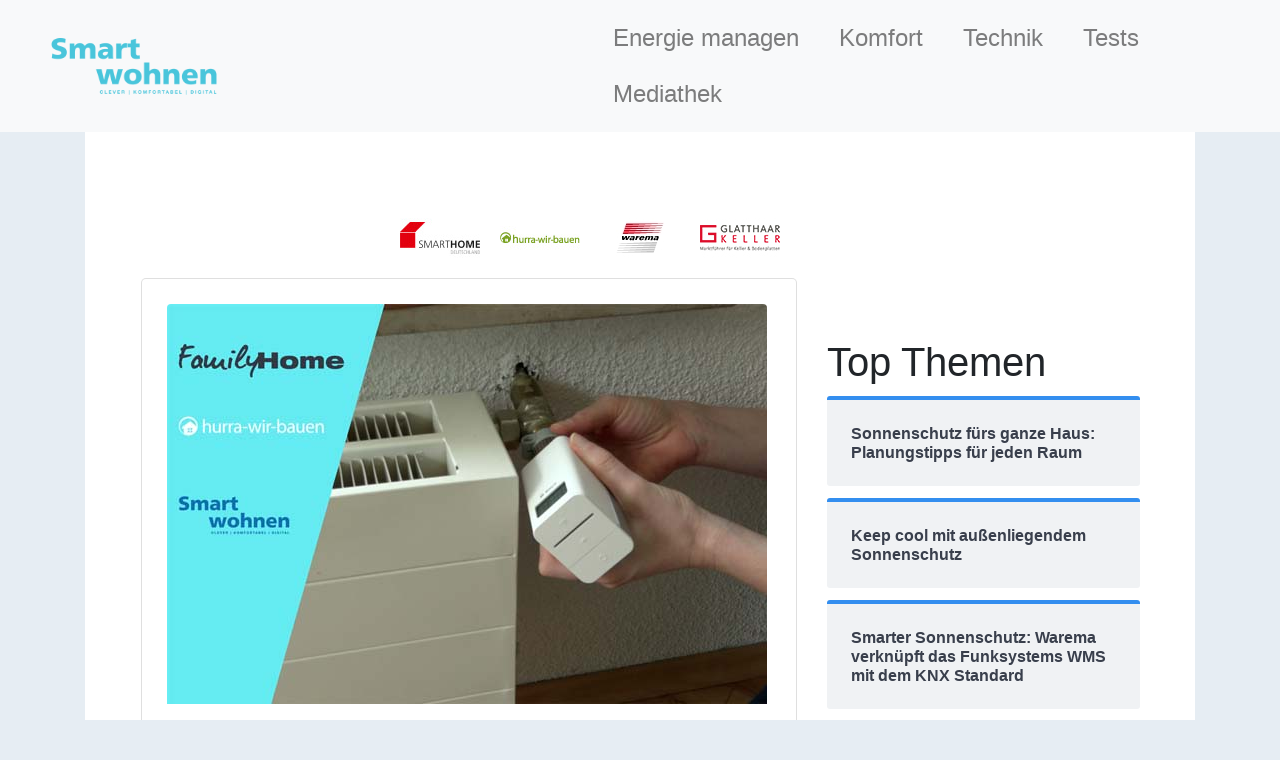

--- FILE ---
content_type: text/html; charset=UTF-8
request_url: https://www.smartwohnen.de/tag/klimasteueung/
body_size: 15846
content:
<!DOCTYPE html>
<html>
	<head>
		
	<meta charset="UTF-8"><link rel="preload" href="https://www.smartwohnen.de/wp-content/cache/fvm/min/0-css31163c3a842e7f7c1231cb80a9912e1b9c27d5c2e22c5efd655891f505b08.css" as="style" media="all" />
<link rel="preload" href="https://www.smartwohnen.de/wp-content/cache/fvm/min/0-css06e2efe8f71f396a2fa05c7d159de231d6804edd28cbfbc53b4bb579faaab.css" as="style" media="all" />
<link rel="preload" href="https://www.smartwohnen.de/wp-content/cache/fvm/min/0-css481c8fb7fc808d5d003dc84701e452eb334df729cc98bf113851eebea17e9.css" as="style" media="all" />
<link rel="preload" href="https://www.smartwohnen.de/wp-content/cache/fvm/min/0-cssedd637869e85a57499fb5d43766940ae1dbf3c1514164b91880ecfe41d8f8.css" as="style" media="all" />
<link rel="preload" href="https://www.smartwohnen.de/wp-content/cache/fvm/min/0-cssa5fa3ea0ef61a839aa20ea2dcc32da42a7fef03dad1319ba665017eeb77b3.css" as="style" media="all" />
<link rel="preload" href="https://www.smartwohnen.de/wp-content/cache/fvm/min/0-css56f2c43dd287edebb50a2f5c0f19ed5005a7b793d78d787b5f4e6bb4c10b6.css" as="style" media="all" />
<link rel="preload" href="https://www.smartwohnen.de/wp-content/cache/fvm/min/0-cssa7c7383d9325285363a3fbfc0bf749224bf22ce8fdc39e8c98d0ba1b25890.css" as="style" media="all" />
<link rel="preload" href="https://www.smartwohnen.de/wp-content/cache/fvm/min/0-css75e1f2854dbee66e902b5b8fb0186abe6e8572730676ead24c1950fca1a23.css" as="style" media="all" />
<link rel="preload" href="https://www.smartwohnen.de/wp-content/cache/fvm/min/0-cssa23a4812f648857ddc8c2fd55189394dde9000f1a73af4d9db05abbc038c8.css" as="style" media="all" /><script data-cfasync="false">if(navigator.userAgent.match(/MSIE|Internet Explorer/i)||navigator.userAgent.match(/Trident\/7\..*?rv:11/i)){var href=document.location.href;if(!href.match(/[?&]iebrowser/)){if(href.indexOf("?")==-1){if(href.indexOf("#")==-1){document.location.href=href+"?iebrowser=1"}else{document.location.href=href.replace("#","?iebrowser=1#")}}else{if(href.indexOf("#")==-1){document.location.href=href+"&iebrowser=1"}else{document.location.href=href.replace("#","&iebrowser=1#")}}}}</script>
<script data-cfasync="false">class FVMLoader{constructor(e){this.triggerEvents=e,this.eventOptions={passive:!0},this.userEventListener=this.triggerListener.bind(this),this.delayedScripts={normal:[],async:[],defer:[]},this.allJQueries=[]}_addUserInteractionListener(e){this.triggerEvents.forEach(t=>window.addEventListener(t,e.userEventListener,e.eventOptions))}_removeUserInteractionListener(e){this.triggerEvents.forEach(t=>window.removeEventListener(t,e.userEventListener,e.eventOptions))}triggerListener(){this._removeUserInteractionListener(this),"loading"===document.readyState?document.addEventListener("DOMContentLoaded",this._loadEverythingNow.bind(this)):this._loadEverythingNow()}async _loadEverythingNow(){this._runAllDelayedCSS(),this._delayEventListeners(),this._delayJQueryReady(this),this._handleDocumentWrite(),this._registerAllDelayedScripts(),await this._loadScriptsFromList(this.delayedScripts.normal),await this._loadScriptsFromList(this.delayedScripts.defer),await this._loadScriptsFromList(this.delayedScripts.async),await this._triggerDOMContentLoaded(),await this._triggerWindowLoad(),window.dispatchEvent(new Event("wpr-allScriptsLoaded"))}_registerAllDelayedScripts(){document.querySelectorAll("script[type=fvmdelay]").forEach(e=>{e.hasAttribute("src")?e.hasAttribute("async")&&!1!==e.async?this.delayedScripts.async.push(e):e.hasAttribute("defer")&&!1!==e.defer||"module"===e.getAttribute("data-type")?this.delayedScripts.defer.push(e):this.delayedScripts.normal.push(e):this.delayedScripts.normal.push(e)})}_runAllDelayedCSS(){document.querySelectorAll("link[rel=fvmdelay]").forEach(e=>{e.setAttribute("rel","stylesheet")})}async _transformScript(e){return await this._requestAnimFrame(),new Promise(t=>{const n=document.createElement("script");let r;[...e.attributes].forEach(e=>{let t=e.nodeName;"type"!==t&&("data-type"===t&&(t="type",r=e.nodeValue),n.setAttribute(t,e.nodeValue))}),e.hasAttribute("src")?(n.addEventListener("load",t),n.addEventListener("error",t)):(n.text=e.text,t()),e.parentNode.replaceChild(n,e)})}async _loadScriptsFromList(e){const t=e.shift();return t?(await this._transformScript(t),this._loadScriptsFromList(e)):Promise.resolve()}_delayEventListeners(){let e={};function t(t,n){!function(t){function n(n){return e[t].eventsToRewrite.indexOf(n)>=0?"wpr-"+n:n}e[t]||(e[t]={originalFunctions:{add:t.addEventListener,remove:t.removeEventListener},eventsToRewrite:[]},t.addEventListener=function(){arguments[0]=n(arguments[0]),e[t].originalFunctions.add.apply(t,arguments)},t.removeEventListener=function(){arguments[0]=n(arguments[0]),e[t].originalFunctions.remove.apply(t,arguments)})}(t),e[t].eventsToRewrite.push(n)}function n(e,t){let n=e[t];Object.defineProperty(e,t,{get:()=>n||function(){},set(r){e["wpr"+t]=n=r}})}t(document,"DOMContentLoaded"),t(window,"DOMContentLoaded"),t(window,"load"),t(window,"pageshow"),t(document,"readystatechange"),n(document,"onreadystatechange"),n(window,"onload"),n(window,"onpageshow")}_delayJQueryReady(e){let t=window.jQuery;Object.defineProperty(window,"jQuery",{get:()=>t,set(n){if(n&&n.fn&&!e.allJQueries.includes(n)){n.fn.ready=n.fn.init.prototype.ready=function(t){e.domReadyFired?t.bind(document)(n):document.addEventListener("DOMContentLoaded2",()=>t.bind(document)(n))};const t=n.fn.on;n.fn.on=n.fn.init.prototype.on=function(){if(this[0]===window){function e(e){return e.split(" ").map(e=>"load"===e||0===e.indexOf("load.")?"wpr-jquery-load":e).join(" ")}"string"==typeof arguments[0]||arguments[0]instanceof String?arguments[0]=e(arguments[0]):"object"==typeof arguments[0]&&Object.keys(arguments[0]).forEach(t=>{delete Object.assign(arguments[0],{[e(t)]:arguments[0][t]})[t]})}return t.apply(this,arguments),this},e.allJQueries.push(n)}t=n}})}async _triggerDOMContentLoaded(){this.domReadyFired=!0,await this._requestAnimFrame(),document.dispatchEvent(new Event("DOMContentLoaded2")),await this._requestAnimFrame(),window.dispatchEvent(new Event("DOMContentLoaded2")),await this._requestAnimFrame(),document.dispatchEvent(new Event("wpr-readystatechange")),await this._requestAnimFrame(),document.wpronreadystatechange&&document.wpronreadystatechange()}async _triggerWindowLoad(){await this._requestAnimFrame(),window.dispatchEvent(new Event("wpr-load")),await this._requestAnimFrame(),window.wpronload&&window.wpronload(),await this._requestAnimFrame(),this.allJQueries.forEach(e=>e(window).trigger("wpr-jquery-load")),window.dispatchEvent(new Event("wpr-pageshow")),await this._requestAnimFrame(),window.wpronpageshow&&window.wpronpageshow()}_handleDocumentWrite(){const e=new Map;document.write=document.writeln=function(t){const n=document.currentScript,r=document.createRange(),i=n.parentElement;let a=e.get(n);void 0===a&&(a=n.nextSibling,e.set(n,a));const s=document.createDocumentFragment();r.setStart(s,0),s.appendChild(r.createContextualFragment(t)),i.insertBefore(s,a)}}async _requestAnimFrame(){return new Promise(e=>requestAnimationFrame(e))}static run(){const e=new FVMLoader(["keydown","mousemove","touchmove","touchstart","touchend","wheel"]);e._addUserInteractionListener(e)}}FVMLoader.run();</script><meta name="viewport" content="width=device-width, initial-scale=1.0"><meta name="facebook-domain-verification" content="ua1kj9nevjw8cm025s71vuhsf0c06k" /><title>
      smartwohnen.de |
      Klimasteueung Archives - smartwohnen.de    </title><meta name='robots' content='max-image-preview:large' /><link rel="canonical" href="https://www.smartwohnen.de/tag/klimasteueung/" /><meta property="og:locale" content="de_DE" /><meta property="og:type" content="object" /><meta property="og:title" content="Klimasteueung Archives - smartwohnen.de" /><meta property="og:url" content="https://www.smartwohnen.de/tag/klimasteueung/" /><meta property="og:site_name" content="smartwohnen.de" /><script type='application/ld+json' class='yoast-schema-graph yoast-schema-graph--main'>{"@context":"https://schema.org","@graph":[{"@type":"Organization","@id":"https://www.smartwohnen.de/#organization","name":"Family Home Verlag","url":"https://www.smartwohnen.de/","sameAs":["https://www.facebook.com/familyhomeverlag","https://www.instagram.com/smart.wohnen_familyhome/","https://www.youtube.com/user/hurrawirbauen"],"logo":{"@type":"ImageObject","@id":"https://www.smartwohnen.de/#logo","url":"https://www.smartwohnen.de/wp-content/uploads/2021/06/Logo_FamilyHome.jpg","width":160,"height":80,"caption":"Family Home Verlag"},"image":{"@id":"https://www.smartwohnen.de/#logo"}},{"@type":"WebSite","@id":"https://www.smartwohnen.de/#website","url":"https://www.smartwohnen.de/","name":"smartwohnen.de","publisher":{"@id":"https://www.smartwohnen.de/#organization"},"potentialAction":{"@type":"SearchAction","target":"https://www.smartwohnen.de/?s={search_term_string}","query-input":"required name=search_term_string"}},{"@type":"CollectionPage","@id":"https://www.smartwohnen.de/tag/klimasteueung/#webpage","url":"https://www.smartwohnen.de/tag/klimasteueung/","inLanguage":"de","name":"Klimasteueung Archives - smartwohnen.de","isPartOf":{"@id":"https://www.smartwohnen.de/#website"}}]}</script><link rel="alternate" type="application/rss+xml" title="smartwohnen.de &raquo; Klimasteueung Schlagwort-Feed" href="https://www.smartwohnen.de/tag/klimasteueung/feed/" /><meta name="google-site-verification" content="9ibLdmE6bmVr8wOhRpGtIJWYgZoIvrj2XsBk6BXxns8" />
	
	
	 
	














		
							<script
				src="//www.googletagmanager.com/gtag/js?id=UA-193615259-1"  data-cfasync="false" data-wpfc-render="false" type="text/javascript" async></script>
			<script data-cfasync="false" data-wpfc-render="false" type="text/javascript">
				var em_version = '7.10.0';
				var em_track_user = true;
				var em_no_track_reason = '';
				
								var disableStrs = [
															'ga-disable-UA-193615259-1',
									];

				/* Function to detect opted out users */
				function __gtagTrackerIsOptedOut() {
					for (var index = 0; index < disableStrs.length; index++) {
						if (document.cookie.indexOf(disableStrs[index] + '=true') > -1) {
							return true;
						}
					}

					return false;
				}

				/* Disable tracking if the opt-out cookie exists. */
				if (__gtagTrackerIsOptedOut()) {
					for (var index = 0; index < disableStrs.length; index++) {
						window[disableStrs[index]] = true;
					}
				}

				/* Opt-out function */
				function __gtagTrackerOptout() {
					for (var index = 0; index < disableStrs.length; index++) {
						document.cookie = disableStrs[index] + '=true; expires=Thu, 31 Dec 2099 23:59:59 UTC; path=/';
						window[disableStrs[index]] = true;
					}
				}

				if ('undefined' === typeof gaOptout) {
					function gaOptout() {
						__gtagTrackerOptout();
					}
				}
								window.dataLayer = window.dataLayer || [];

				window.ExactMetricsDualTracker = {
					helpers: {},
					trackers: {},
				};
				if (em_track_user) {
					function __gtagDataLayer() {
						dataLayer.push(arguments);
					}

					function __gtagTracker(type, name, parameters) {
						if (!parameters) {
							parameters = {};
						}

						if (parameters.send_to) {
							__gtagDataLayer.apply(null, arguments);
							return;
						}

						if (type === 'event') {
							
														parameters.send_to = exactmetrics_frontend.ua;
							__gtagDataLayer(type, name, parameters);
													} else {
							__gtagDataLayer.apply(null, arguments);
						}
					}

					__gtagTracker('js', new Date());
					__gtagTracker('set', {
						'developer_id.dNDMyYj': true,
											});
															__gtagTracker('config', 'UA-193615259-1', {"forceSSL":"true"} );
										window.gtag = __gtagTracker;										(function () {
						/* https://developers.google.com/analytics/devguides/collection/analyticsjs/ */
						/* ga and __gaTracker compatibility shim. */
						var noopfn = function () {
							return null;
						};
						var newtracker = function () {
							return new Tracker();
						};
						var Tracker = function () {
							return null;
						};
						var p = Tracker.prototype;
						p.get = noopfn;
						p.set = noopfn;
						p.send = function () {
							var args = Array.prototype.slice.call(arguments);
							args.unshift('send');
							__gaTracker.apply(null, args);
						};
						var __gaTracker = function () {
							var len = arguments.length;
							if (len === 0) {
								return;
							}
							var f = arguments[len - 1];
							if (typeof f !== 'object' || f === null || typeof f.hitCallback !== 'function') {
								if ('send' === arguments[0]) {
									var hitConverted, hitObject = false, action;
									if ('event' === arguments[1]) {
										if ('undefined' !== typeof arguments[3]) {
											hitObject = {
												'eventAction': arguments[3],
												'eventCategory': arguments[2],
												'eventLabel': arguments[4],
												'value': arguments[5] ? arguments[5] : 1,
											}
										}
									}
									if ('pageview' === arguments[1]) {
										if ('undefined' !== typeof arguments[2]) {
											hitObject = {
												'eventAction': 'page_view',
												'page_path': arguments[2],
											}
										}
									}
									if (typeof arguments[2] === 'object') {
										hitObject = arguments[2];
									}
									if (typeof arguments[5] === 'object') {
										Object.assign(hitObject, arguments[5]);
									}
									if ('undefined' !== typeof arguments[1].hitType) {
										hitObject = arguments[1];
										if ('pageview' === hitObject.hitType) {
											hitObject.eventAction = 'page_view';
										}
									}
									if (hitObject) {
										action = 'timing' === arguments[1].hitType ? 'timing_complete' : hitObject.eventAction;
										hitConverted = mapArgs(hitObject);
										__gtagTracker('event', action, hitConverted);
									}
								}
								return;
							}

							function mapArgs(args) {
								var arg, hit = {};
								var gaMap = {
									'eventCategory': 'event_category',
									'eventAction': 'event_action',
									'eventLabel': 'event_label',
									'eventValue': 'event_value',
									'nonInteraction': 'non_interaction',
									'timingCategory': 'event_category',
									'timingVar': 'name',
									'timingValue': 'value',
									'timingLabel': 'event_label',
									'page': 'page_path',
									'location': 'page_location',
									'title': 'page_title',
								};
								for (arg in args) {
																		if (!(!args.hasOwnProperty(arg) || !gaMap.hasOwnProperty(arg))) {
										hit[gaMap[arg]] = args[arg];
									} else {
										hit[arg] = args[arg];
									}
								}
								return hit;
							}

							try {
								f.hitCallback();
							} catch (ex) {
							}
						};
						__gaTracker.create = newtracker;
						__gaTracker.getByName = newtracker;
						__gaTracker.getAll = function () {
							return [];
						};
						__gaTracker.remove = noopfn;
						__gaTracker.loaded = true;
						window['__gaTracker'] = __gaTracker;
					})();
									} else {
										console.log("");
					(function () {
						function __gtagTracker() {
							return null;
						}

						window['__gtagTracker'] = __gtagTracker;
						window['gtag'] = __gtagTracker;
					})();
									}
			</script>
				
		<link rel='stylesheet' id='wp-block-library-css'  href='https://www.smartwohnen.de/wp-content/cache/fvm/min/0-css31163c3a842e7f7c1231cb80a9912e1b9c27d5c2e22c5efd655891f505b08.css' type='text/css' media='all' />
<style id='global-styles-inline-css' type='text/css' media="all">body{--wp--preset--color--black:#000;--wp--preset--color--cyan-bluish-gray:#abb8c3;--wp--preset--color--white:#fff;--wp--preset--color--pale-pink:#f78da7;--wp--preset--color--vivid-red:#cf2e2e;--wp--preset--color--luminous-vivid-orange:#ff6900;--wp--preset--color--luminous-vivid-amber:#fcb900;--wp--preset--color--light-green-cyan:#7bdcb5;--wp--preset--color--vivid-green-cyan:#00d084;--wp--preset--color--pale-cyan-blue:#8ed1fc;--wp--preset--color--vivid-cyan-blue:#0693e3;--wp--preset--color--vivid-purple:#9b51e0;--wp--preset--gradient--vivid-cyan-blue-to-vivid-purple:linear-gradient(135deg,rgba(6,147,227,1) 0%,rgb(155,81,224) 100%);--wp--preset--gradient--light-green-cyan-to-vivid-green-cyan:linear-gradient(135deg,rgb(122,220,180) 0%,rgb(0,208,130) 100%);--wp--preset--gradient--luminous-vivid-amber-to-luminous-vivid-orange:linear-gradient(135deg,rgba(252,185,0,1) 0%,rgba(255,105,0,1) 100%);--wp--preset--gradient--luminous-vivid-orange-to-vivid-red:linear-gradient(135deg,rgba(255,105,0,1) 0%,rgb(207,46,46) 100%);--wp--preset--gradient--very-light-gray-to-cyan-bluish-gray:linear-gradient(135deg,rgb(238,238,238) 0%,rgb(169,184,195) 100%);--wp--preset--gradient--cool-to-warm-spectrum:linear-gradient(135deg,rgb(74,234,220) 0%,rgb(151,120,209) 20%,rgb(207,42,186) 40%,rgb(238,44,130) 60%,rgb(251,105,98) 80%,rgb(254,248,76) 100%);--wp--preset--gradient--blush-light-purple:linear-gradient(135deg,rgb(255,206,236) 0%,rgb(152,150,240) 100%);--wp--preset--gradient--blush-bordeaux:linear-gradient(135deg,rgb(254,205,165) 0%,rgb(254,45,45) 50%,rgb(107,0,62) 100%);--wp--preset--gradient--luminous-dusk:linear-gradient(135deg,rgb(255,203,112) 0%,rgb(199,81,192) 50%,rgb(65,88,208) 100%);--wp--preset--gradient--pale-ocean:linear-gradient(135deg,rgb(255,245,203) 0%,rgb(182,227,212) 50%,rgb(51,167,181) 100%);--wp--preset--gradient--electric-grass:linear-gradient(135deg,rgb(202,248,128) 0%,rgb(113,206,126) 100%);--wp--preset--gradient--midnight:linear-gradient(135deg,rgb(2,3,129) 0%,rgb(40,116,252) 100%);--wp--preset--duotone--dark-grayscale:url('#wp-duotone-dark-grayscale');--wp--preset--duotone--grayscale:url('#wp-duotone-grayscale');--wp--preset--duotone--purple-yellow:url('#wp-duotone-purple-yellow');--wp--preset--duotone--blue-red:url('#wp-duotone-blue-red');--wp--preset--duotone--midnight:url('#wp-duotone-midnight');--wp--preset--duotone--magenta-yellow:url('#wp-duotone-magenta-yellow');--wp--preset--duotone--purple-green:url('#wp-duotone-purple-green');--wp--preset--duotone--blue-orange:url('#wp-duotone-blue-orange');--wp--preset--font-size--small:13px;--wp--preset--font-size--medium:20px;--wp--preset--font-size--large:36px;--wp--preset--font-size--x-large:42px}.has-black-color{color:var(--wp--preset--color--black)!important}.has-cyan-bluish-gray-color{color:var(--wp--preset--color--cyan-bluish-gray)!important}.has-white-color{color:var(--wp--preset--color--white)!important}.has-pale-pink-color{color:var(--wp--preset--color--pale-pink)!important}.has-vivid-red-color{color:var(--wp--preset--color--vivid-red)!important}.has-luminous-vivid-orange-color{color:var(--wp--preset--color--luminous-vivid-orange)!important}.has-luminous-vivid-amber-color{color:var(--wp--preset--color--luminous-vivid-amber)!important}.has-light-green-cyan-color{color:var(--wp--preset--color--light-green-cyan)!important}.has-vivid-green-cyan-color{color:var(--wp--preset--color--vivid-green-cyan)!important}.has-pale-cyan-blue-color{color:var(--wp--preset--color--pale-cyan-blue)!important}.has-vivid-cyan-blue-color{color:var(--wp--preset--color--vivid-cyan-blue)!important}.has-vivid-purple-color{color:var(--wp--preset--color--vivid-purple)!important}.has-black-background-color{background-color:var(--wp--preset--color--black)!important}.has-cyan-bluish-gray-background-color{background-color:var(--wp--preset--color--cyan-bluish-gray)!important}.has-white-background-color{background-color:var(--wp--preset--color--white)!important}.has-pale-pink-background-color{background-color:var(--wp--preset--color--pale-pink)!important}.has-vivid-red-background-color{background-color:var(--wp--preset--color--vivid-red)!important}.has-luminous-vivid-orange-background-color{background-color:var(--wp--preset--color--luminous-vivid-orange)!important}.has-luminous-vivid-amber-background-color{background-color:var(--wp--preset--color--luminous-vivid-amber)!important}.has-light-green-cyan-background-color{background-color:var(--wp--preset--color--light-green-cyan)!important}.has-vivid-green-cyan-background-color{background-color:var(--wp--preset--color--vivid-green-cyan)!important}.has-pale-cyan-blue-background-color{background-color:var(--wp--preset--color--pale-cyan-blue)!important}.has-vivid-cyan-blue-background-color{background-color:var(--wp--preset--color--vivid-cyan-blue)!important}.has-vivid-purple-background-color{background-color:var(--wp--preset--color--vivid-purple)!important}.has-black-border-color{border-color:var(--wp--preset--color--black)!important}.has-cyan-bluish-gray-border-color{border-color:var(--wp--preset--color--cyan-bluish-gray)!important}.has-white-border-color{border-color:var(--wp--preset--color--white)!important}.has-pale-pink-border-color{border-color:var(--wp--preset--color--pale-pink)!important}.has-vivid-red-border-color{border-color:var(--wp--preset--color--vivid-red)!important}.has-luminous-vivid-orange-border-color{border-color:var(--wp--preset--color--luminous-vivid-orange)!important}.has-luminous-vivid-amber-border-color{border-color:var(--wp--preset--color--luminous-vivid-amber)!important}.has-light-green-cyan-border-color{border-color:var(--wp--preset--color--light-green-cyan)!important}.has-vivid-green-cyan-border-color{border-color:var(--wp--preset--color--vivid-green-cyan)!important}.has-pale-cyan-blue-border-color{border-color:var(--wp--preset--color--pale-cyan-blue)!important}.has-vivid-cyan-blue-border-color{border-color:var(--wp--preset--color--vivid-cyan-blue)!important}.has-vivid-purple-border-color{border-color:var(--wp--preset--color--vivid-purple)!important}.has-vivid-cyan-blue-to-vivid-purple-gradient-background{background:var(--wp--preset--gradient--vivid-cyan-blue-to-vivid-purple)!important}.has-light-green-cyan-to-vivid-green-cyan-gradient-background{background:var(--wp--preset--gradient--light-green-cyan-to-vivid-green-cyan)!important}.has-luminous-vivid-amber-to-luminous-vivid-orange-gradient-background{background:var(--wp--preset--gradient--luminous-vivid-amber-to-luminous-vivid-orange)!important}.has-luminous-vivid-orange-to-vivid-red-gradient-background{background:var(--wp--preset--gradient--luminous-vivid-orange-to-vivid-red)!important}.has-very-light-gray-to-cyan-bluish-gray-gradient-background{background:var(--wp--preset--gradient--very-light-gray-to-cyan-bluish-gray)!important}.has-cool-to-warm-spectrum-gradient-background{background:var(--wp--preset--gradient--cool-to-warm-spectrum)!important}.has-blush-light-purple-gradient-background{background:var(--wp--preset--gradient--blush-light-purple)!important}.has-blush-bordeaux-gradient-background{background:var(--wp--preset--gradient--blush-bordeaux)!important}.has-luminous-dusk-gradient-background{background:var(--wp--preset--gradient--luminous-dusk)!important}.has-pale-ocean-gradient-background{background:var(--wp--preset--gradient--pale-ocean)!important}.has-electric-grass-gradient-background{background:var(--wp--preset--gradient--electric-grass)!important}.has-midnight-gradient-background{background:var(--wp--preset--gradient--midnight)!important}.has-small-font-size{font-size:var(--wp--preset--font-size--small)!important}.has-medium-font-size{font-size:var(--wp--preset--font-size--medium)!important}.has-large-font-size{font-size:var(--wp--preset--font-size--large)!important}.has-x-large-font-size{font-size:var(--wp--preset--font-size--x-large)!important}</style>
<link rel='stylesheet' id='rs-plugin-settings-css'  href='https://www.smartwohnen.de/wp-content/cache/fvm/min/0-css06e2efe8f71f396a2fa05c7d159de231d6804edd28cbfbc53b4bb579faaab.css' type='text/css' media='all' />
<style id='rs-plugin-settings-inline-css' type='text/css' media="all">#rs-demo-id {}</style>
<link rel='stylesheet' id='bootstrap-css'  href='https://www.smartwohnen.de/wp-content/cache/fvm/min/0-css481c8fb7fc808d5d003dc84701e452eb334df729cc98bf113851eebea17e9.css' type='text/css' media='all' />
<link rel='stylesheet' id='stylesheet-css'  href='https://www.smartwohnen.de/wp-content/cache/fvm/min/0-cssedd637869e85a57499fb5d43766940ae1dbf3c1514164b91880ecfe41d8f8.css' type='text/css' media='all' />
<link rel='stylesheet' id='recent-posts-widget-with-thumbnails-public-style-css'  href='https://www.smartwohnen.de/wp-content/cache/fvm/min/0-cssa5fa3ea0ef61a839aa20ea2dcc32da42a7fef03dad1319ba665017eeb77b3.css' type='text/css' media='all' />
<link rel='stylesheet' id='tablepress-default-css'  href='https://www.smartwohnen.de/wp-content/cache/fvm/min/0-css56f2c43dd287edebb50a2f5c0f19ed5005a7b793d78d787b5f4e6bb4c10b6.css' type='text/css' media='all' />
<link rel='stylesheet' id='wp-user-avatar-css'  href='https://www.smartwohnen.de/wp-content/cache/fvm/min/0-cssa7c7383d9325285363a3fbfc0bf749224bf22ce8fdc39e8c98d0ba1b25890.css' type='text/css' media='all' />
<link rel='stylesheet' id='jcrop-css'  href='https://www.smartwohnen.de/wp-content/cache/fvm/min/0-css75e1f2854dbee66e902b5b8fb0186abe6e8572730676ead24c1950fca1a23.css' type='text/css' media='all' />
<script type='text/javascript' src='https://www.smartwohnen.de/wp-content/plugins/google-analytics-dashboard-for-wp/assets/js/frontend-gtag.min.js?ver=7.10.0' id='exactmetrics-frontend-script-js'></script>
<script data-cfasync="false" data-wpfc-render="false" type="text/javascript" id='exactmetrics-frontend-script-js-extra'>/* <![CDATA[ */
var exactmetrics_frontend = {"js_events_tracking":"true","download_extensions":"zip,mp3,mpeg,pdf,docx,pptx,xlsx,rar","inbound_paths":"[{\"path\":\"\\\/go\\\/\",\"label\":\"affiliate\"},{\"path\":\"\\\/recommend\\\/\",\"label\":\"affiliate\"}]","home_url":"https:\/\/www.smartwohnen.de","hash_tracking":"false","ua":"UA-193615259-1","v4_id":""};/* ]]> */
</script>
<script type='text/javascript' src='https://www.smartwohnen.de/wp-includes/js/jquery/jquery.min.js?ver=3.6.0' id='jquery-core-js'></script>
<script type='text/javascript' src='https://www.smartwohnen.de/wp-includes/js/jquery/jquery-migrate.min.js?ver=3.3.2' id='jquery-migrate-js'></script>
<script type='text/javascript' src='https://www.smartwohnen.de/wp-content/plugins/revslider/public/assets/js/jquery.themepunch.tools.min.js?ver=5.4.8.3' id='tp-tools-js'></script>
<script type='text/javascript' src='https://www.smartwohnen.de/wp-content/plugins/revslider/public/assets/js/jquery.themepunch.revolution.min.js?ver=5.4.8.3' id='revmin-js'></script>
<script type='text/javascript' src='https://www.smartwohnen.de/wp-includes/js/jcrop/jquery.Jcrop.min.js?ver=0.9.12' id='jcrop-js'></script>
<script type='text/javascript' id='wp-user-avatar-imgloader-js-extra'>
/* <![CDATA[ */
var wpua_imgloader_vars = {"url":"https:\/\/www.smartwohnen.de\/wp-admin\/admin-ajax.php","WPUA_URL":"https:\/\/www.smartwohnen.de\/wp-content\/plugins\/wp-user-avatar-pro\/","WPUA_MEDIA":"false","wpua_webcam":"false","wpua_string":{"file_type_error":"File Type is not valid.","file_type_error_description":"Valid File Type is jpeg, png and gif.","file_size_error":"File Size is too big","file_size_error_description":"File uploading limits:  Size 8.00 MB","no_image":"Oops! Seems you didn&#039;t select any image.","no_image_instruction":"It&#039;s easy. Click within dotted area.","upload_image":"Upload Image","media_uploader":"Media Uploader","drop_instruction":"Drop image here or click to upload.","control_instruction":"Select your image, crop and save it.","close":"Close","save":"Save Image","capture_image":"Capture Image","webcam_on":"Use Camera","mediamanager_on_title":"Media Manager is turned ON.","mediamanager_on_instruction":"Click within dotted area to choose image from media manager"},"restriction":{"strickly_resize":"1","max_file_size":"8388608","max_file_width":"","max_file_height":"","wp_user_avatar_thumbnail_w":"150","wp_user_avatar_thumbnail_h":"150"}};
/* ]]> */
</script>
<script type='text/javascript' src='https://www.smartwohnen.de/wp-content/plugins/wp-user-avatar-pro/assets/js/wpua-imgloader.js?ver=5.0.0' id='wp-user-avatar-imgloader-js'></script>

 

<script src="https://cloud.ccm19.de/app.js?apiKey=f78317336e7fbec58e0e394cfff3c8282cf2402ecc3dbf2f&amp;domain=620dfd079440f4491e52650c&amp;theme=620e0d1f41865a535176c212" referrerpolicy="origin"></script>



<script type='text/javascript'>
!function(f,b,e,v,n,t,s){if(f.fbq)return;n=f.fbq=function(){n.callMethod?
n.callMethod.apply(n,arguments):n.queue.push(arguments)};if(!f._fbq)f._fbq=n;
n.push=n;n.loaded=!0;n.version='2.0';n.queue=[];t=b.createElement(e);t.async=!0;
t.src=v;s=b.getElementsByTagName(e)[0];s.parentNode.insertBefore(t,s)}(window,
document,'script','https://connect.facebook.net/en_US/fbevents.js');
</script>

<script type='text/javascript'>
  fbq('init', '1095554970935741', {}, {
    "agent": "wordpress-5.9.12-3.0.7"
});
  </script><script type='text/javascript'>
  fbq('track', 'PageView', []);
  </script>

<noscript>
<img height="1" width="1" style="display:none" alt="fbpx"
src="https://www.facebook.com/tr?id=1095554970935741&ev=PageView&noscript=1" />
</noscript>

			<style media="all">.avatar_overlays p{background:rgba(0,0,0,);color:}.wpuap_tooltip:hover .wpuap_tooltip_content{display:inline;position:absolute;color:;border:1px solid;background:}.avatar_container [class^=icon-],.avatar_container [class*=" icon-"]{color:#0073AA!important}#ci-modal,.ci_controls{background-color:#0073AA!important}</style>
			

<link rel="icon" href="https://www.smartwohnen.de/wp-content/uploads/2021/03/favicon_smart_wohnen.ico" sizes="192x192" />


<script type="text/javascript">function setREVStartSize(e){									
						try{ e.c=jQuery(e.c);var i=jQuery(window).width(),t=9999,r=0,n=0,l=0,f=0,s=0,h=0;
							if(e.responsiveLevels&&(jQuery.each(e.responsiveLevels,function(e,f){f>i&&(t=r=f,l=e),i>f&&f>r&&(r=f,n=e)}),t>r&&(l=n)),f=e.gridheight[l]||e.gridheight[0]||e.gridheight,s=e.gridwidth[l]||e.gridwidth[0]||e.gridwidth,h=i/s,h=h>1?1:h,f=Math.round(h*f),"fullscreen"==e.sliderLayout){var u=(e.c.width(),jQuery(window).height());if(void 0!=e.fullScreenOffsetContainer){var c=e.fullScreenOffsetContainer.split(",");if (c) jQuery.each(c,function(e,i){u=jQuery(i).length>0?u-jQuery(i).outerHeight(!0):u}),e.fullScreenOffset.split("%").length>1&&void 0!=e.fullScreenOffset&&e.fullScreenOffset.length>0?u-=jQuery(window).height()*parseInt(e.fullScreenOffset,0)/100:void 0!=e.fullScreenOffset&&e.fullScreenOffset.length>0&&(u-=parseInt(e.fullScreenOffset,0))}f=u}else void 0!=e.minHeight&&f<e.minHeight&&(f=e.minHeight);e.c.closest(".rev_slider_wrapper").css({height:f})					
						}catch(d){console.log("Failure at Presize of Slider:"+d)}						
					};</script>
	</head>
	
	<body class="archive tag tag-klimasteueung tag-4146">


<nav class="navbar navbar-expand-md navbar-light bg-light sticky-top" role="navigation">
  <div class="container-fluid"  style="font-size: 24px;">
    
    <button class="navbar-toggler" type="button" data-toggle="collapse" data-target="#bs-example-navbar-collapse-1" aria-controls="bs-example-navbar-collapse-1" aria-expanded="false" aria-label="Toggle navigation">
        <span class="navbar-toggler-icon"></span>
    </button>
    <a class="navbar-brand" href="https://www.smartwohnen.de" style="padding-right:2%;"><img src="https://www.smartwohnen.de/wp-content/uploads/2018/11/Logo_smartwohnen_de_transparent-RETINA-hellblau.png" width="40%" height="40%" alt="Smart Wohnen" ></a>
        <div id="bs-example-navbar-collapse-1" class="collapse navbar-collapse"><ul id="menu-main-menu" class="nav navbar-nav" itemscope itemtype="http://www.schema.org/SiteNavigationElement"><li  id="menu-item-510" class="ml-3 menu-item menu-item-type-taxonomy menu-item-object-category menu-item-510 nav-item"><a itemprop="url" href="https://www.smartwohnen.de/category/energie-managen/" class="nav-link"><span itemprop="name">Energie managen</span></a></li>
<li  id="menu-item-2578" class="ml-3 menu-item menu-item-type-taxonomy menu-item-object-category menu-item-2578 nav-item"><a itemprop="url" href="https://www.smartwohnen.de/category/komfort/" class="nav-link"><span itemprop="name">Komfort</span></a></li>
<li  id="menu-item-488" class="ml-3 menu-item menu-item-type-taxonomy menu-item-object-category menu-item-488 nav-item"><a itemprop="url" href="https://www.smartwohnen.de/category/technik/" class="nav-link"><span itemprop="name">Technik</span></a></li>
<li  id="menu-item-2770" class="ml-3 menu-item menu-item-type-taxonomy menu-item-object-category menu-item-2770 nav-item"><a itemprop="url" href="https://www.smartwohnen.de/category/tests/" class="nav-link"><span itemprop="name">Tests</span></a></li>
<li  id="menu-item-629" class="ml-3 menu-item menu-item-type-taxonomy menu-item-object-category menu-item-629 nav-item"><a itemprop="url" href="https://www.smartwohnen.de/category/mediathek/" class="nav-link"><span itemprop="name">Mediathek</span></a></li>
</ul></div>    </div>
</nav>
		
<script>
$(document).ready(function () {
    $('a.nav-link.dropdown-toggle').click(function() {
        location.href = this.href;
    });
});		
</script>


		


 
	
	
<main role="main" class="container">
<section class="page-wrap">

<div class="mb-4 mt-1">
		<ins class="asm_async_creative" style="display:block; width:100%; text-align:left; text-decoration:none;" data-asm-cdn="cdn.adspirit.de" data-asm-host="familyhome.adspirit.de"  			data-asm-params="pid=39&gdpr_consent=[consentstring]&responsive=1"></ins><script src="//cdn.adspirit.de/adasync.min.js" async type="text/javascript"></script>	
</div>

<ul class="list-unstyled">


		<li id="rev-slider-widget-3" class="widget widget_revslider">
<div id="rev_slider_3_1_wrapper" class="rev_slider_wrapper fullwidthbanner-container" data-source="gallery" style="margin:0px auto;background:transparent;padding:0px;margin-top:0px;margin-bottom:0px;">

	<div id="rev_slider_3_1" class="rev_slider fullwidthabanner" style="display:none;" data-version="5.4.8.3">
<ul>	
	<li data-index="rs-27" data-transition="fade" data-slotamount="default" data-hideafterloop="0" data-hideslideonmobile="off"  data-easein="default" data-easeout="default" data-masterspeed="300"  data-link="http://www.smarthome-deutschland.de/"  data-target="_blank"  data-rotate="0"  data-saveperformance="off"  data-title="Slide" data-param1="" data-param2="" data-param3="" data-param4="" data-param5="" data-param6="" data-param7="" data-param8="" data-param9="" data-param10="" data-description="">
		
		<img src="https://www.smartwohnen.de/wp-content/uploads/2019/01/smarthome_initiative.jpg"  alt="" title="_smarthome_initiative"  width="80" height="40" data-bgposition="center center" data-bgfit="cover" data-bgrepeat="no-repeat" class="rev-slidebg" data-no-retina>
		
	</li>
	
	<li data-index="rs-28" data-transition="fade" data-slotamount="default" data-hideafterloop="0" data-hideslideonmobile="off"  data-easein="default" data-easeout="default" data-masterspeed="300"  data-link="https://www.hurra-wir-bauen.de/"  data-target="_blank"  data-rotate="0"  data-saveperformance="off"  data-title="Slide" data-param1="" data-param2="" data-param3="" data-param4="" data-param5="" data-param6="" data-param7="" data-param8="" data-param9="" data-param10="" data-description="">
		
		<img src="https://www.smartwohnen.de/wp-content/uploads/2019/01/hwb.jpg"  alt="" title="_hwb"  width="80" height="40" data-bgposition="center center" data-bgfit="cover" data-bgrepeat="no-repeat" class="rev-slidebg" data-no-retina>
		
	</li>
	
	<li data-index="rs-38" data-transition="fade" data-slotamount="default" data-hideafterloop="0" data-hideslideonmobile="off"  data-easein="default" data-easeout="default" data-masterspeed="300"  data-link="http://www.warema.de"  data-target="_blank"  data-rotate="0"  data-saveperformance="off"  data-title="Slide" data-param1="" data-param2="" data-param3="" data-param4="" data-param5="" data-param6="" data-param7="" data-param8="" data-param9="" data-param10="" data-description="">
		
		<img src="https://www.smartwohnen.de/wp-content/uploads/2025/02/logo-warema.jpg"  alt="" title="logo-warema"  width="80" height="40" data-bgposition="center center" data-bgfit="cover" data-bgrepeat="no-repeat" class="rev-slidebg" data-no-retina>
		
	</li>
	
	<li data-index="rs-39" data-transition="fade" data-slotamount="default" data-hideafterloop="0" data-hideslideonmobile="off"  data-easein="default" data-easeout="default" data-masterspeed="300"  data-link="https://www.glatthaar.com/"  data-target="_blank"  data-rotate="0"  data-saveperformance="off"  data-title="Slide" data-param1="" data-param2="" data-param3="" data-param4="" data-param5="" data-param6="" data-param7="" data-param8="" data-param9="" data-param10="" data-description="">
		
		<img src="https://www.smartwohnen.de/wp-content/uploads/2025/02/logo-glatthaar.jpg"  alt="" title="logo-glatthaar"  width="80" height="40" data-bgposition="center center" data-bgfit="cover" data-bgrepeat="no-repeat" class="rev-slidebg" data-no-retina>
		
	</li>
</ul>
<div class="tp-bannertimer tp-bottom" style="visibility: hidden !important;"></div>	</div>
<script>var htmlDiv = document.getElementById("rs-plugin-settings-inline-css"); var htmlDivCss="";
				if(htmlDiv) {
					htmlDiv.innerHTML = htmlDiv.innerHTML + htmlDivCss;
				}else{
					var htmlDiv = document.createElement("div");
					htmlDiv.innerHTML = "<style>" + htmlDivCss + "</style>";
					document.getElementsByTagName("head")[0].appendChild(htmlDiv.childNodes[0]);
				}
			</script>
		<script type="text/javascript">
if (setREVStartSize!==undefined) setREVStartSize(
	{c: '#rev_slider_3_1', gridwidth: [80], gridheight: [40], sliderLayout: 'fullwidth'});
			
var revapi3,
	tpj;	
(function() {			
	if (!/loaded|interactive|complete/.test(document.readyState)) document.addEventListener("DOMContentLoaded",onLoad); else onLoad();	
	function onLoad() {				
		if (tpj===undefined) { tpj = jQuery; if("off" == "on") tpj.noConflict();}
	if(tpj("#rev_slider_3_1").revolution == undefined){
		revslider_showDoubleJqueryError("#rev_slider_3_1");
	}else{
		revapi3 = tpj("#rev_slider_3_1").show().revolution({
			sliderType:"carousel",
			jsFileLocation:"//www.smartwohnen.de/wp-content/plugins/revslider/public/assets/js/",
			sliderLayout:"fullwidth",
			dottedOverlay:"none",
			delay:2000,
			navigation: {
				onHoverStop:"off",
			},
			carousel: {
				horizontal_align: "center",
				vertical_align: "center",
				fadeout: "off",
				maxVisibleItems: 7,
				infinity: "on",
				space: 20,
				stretch: "off",
 							showLayersAllTime: "off",
 							easing: "Power3.easeInOut",
 							speed: "800"
			},
			visibilityLevels:[1240,1024,778,480],
			gridwidth:80,
			gridheight:40,
			lazyType:"none",
			shadow:0,
			spinner:"spinner0",
			stopLoop:"off",
			stopAfterLoops:-1,
			stopAtSlide:-1,
			shuffle:"off",
			autoHeight:"off",
			disableProgressBar:"on",
			hideThumbsOnMobile:"off",
			hideSliderAtLimit:0,
			hideCaptionAtLimit:0,
			hideAllCaptionAtLilmit:0,
			startWithSlide:2,
			debugMode:false,
			fallbacks: {
				simplifyAll:"off",
				nextSlideOnWindowFocus:"off",
				disableFocusListener:false,
			}
		});
jQuery('body').on('click', '.tp-revslider-slidesli', function() {
 
    var $this = jQuery(this),
    linked = $this.find('.slidelink a');
    if(!linked.length) return;
 
    if(linked.attr('target') === '_self') {
        window.location = linked.attr('href');
    }
    else {
        window.open(linked.attr('href'));
    }
 
});	}; /* END OF revapi call */
	
 }; /* END OF ON LOAD FUNCTION */
}()); /* END OF WRAPPING FUNCTION */
</script>
		</div></li>
		
	
</ul>	

<div class="row">


<div class="col-sm-8">



<div class="card mb-4">
	<div class="card-body">
	
		<img src="https://www.smartwohnen.de/wp-content/uploads/2021/09/Thumbnail-sw.jpg" class="card-img-top img-fluid" style="max-width:600px; max-height: 400px;">
				<div class="mt-3">
		<h3>Wir testen die Klimasteuerung von Bosch Smart Home</h3>
		<p class="card-text">
			<p>Wir haben das Klima-Starterset von Bosch Smart Home getestet. Dafür mussten die alten Thermostate weichen und smarte Thermostate kamen an die Heizkörper. Im Video erfahren Sie, wie die Installation abläuft, warum es sinnvoll ist seine Thermostate smart zu steuern und wie das überhaupt funktioniert.</p>
			</p>
		<a href="https://www.smartwohnen.de/wir-testen-die-klimasteuerung-von-bosch-smart-home-5586/" class="btn btn-outline-primary">Mehr erfahren</a>
		</div>
	</div>
</div>




</div>
<div class="col-sm-4">
<ins class="asm_async_creative" style="display:block; width:100%; text-align:left; text-decoration:none;" data-asm-cdn="cdn.adspirit.de" data-asm-host="familyhome.adspirit.de"  data-asm-params="pid=38&gdpr_consent=[consentstring]&responsive=1"></ins><script src="//cdn.adspirit.de/adasync.min.js" async type="text/javascript"></script>
	
<ul class="list-unstyled  mt-5">


		<li id="block-3" class="widget widget_block"><div class="exactmetrics-widget-popular-posts exactmetrics-widget-popular-posts-charlie exactmetrics-popular-posts-styled exactmetrics-widget-popular-posts-columns-1"><h2 class="exactmetrics-widget-popular-posts-widget-title">Top Themen</h2><ul class="exactmetrics-widget-popular-posts-list"><li ><a href="https://www.smartwohnen.de/sonnenschutz-fuers-ganze-haus-planungstipps-fuer-jeden-raum-6432/"><div class="exactmetrics-widget-popular-posts-text"><span class="exactmetrics-widget-popular-posts-title" >Sonnenschutz fürs ganze Haus: Planungstipps für jeden Raum</span></div></a></li><li ><a href="https://www.smartwohnen.de/keep-cool-mit-aussenliegendem-sonnenschutz-6405/"><div class="exactmetrics-widget-popular-posts-text"><span class="exactmetrics-widget-popular-posts-title" >Keep cool mit außenliegendem Sonnenschutz</span></div></a></li><li ><a href="https://www.smartwohnen.de/smarter-sonnenschutz-warema-verknuepft-das-funksystems-wms-mit-dem-knx-standard-6394/"><div class="exactmetrics-widget-popular-posts-text"><span class="exactmetrics-widget-popular-posts-title" >Smarter Sonnenschutz: Warema verknüpft das Funksystems WMS mit dem KNX Standard</span></div></a></li><li ><a href="https://www.smartwohnen.de/warema-dein-partner-fuer-smarten-sonnenschutz-6386/"><div class="exactmetrics-widget-popular-posts-text"><span class="exactmetrics-widget-popular-posts-title" >WAREMA- Dein Partner für smarten Sonnenschutz</span></div></a></li></ul></div><p></p></li>
<li id="block-22" class="widget widget_block widget_text">
<p></p>
</li>
<li id="block-2" class="widget widget_block">
<ul class="wp-container-1 wp-block-social-links alignleft has-large-icon-size items-justified-center"><li class="wp-social-link wp-social-link-instagram wp-block-social-link"><a href="https://www.instagram.com/smart.wohnen_magazin/" aria-label="Instagram smartwohnen" rel="noopener nofollow" target="_blank" class="wp-block-social-link-anchor"> <svg width="24" height="24" viewBox="0 0 24 24" version="1.1" xmlns="http://www.w3.org/2000/svg" role="img" aria-hidden="true" focusable="false"><path d="M12,4.622c2.403,0,2.688,0.009,3.637,0.052c0.877,0.04,1.354,0.187,1.671,0.31c0.42,0.163,0.72,0.358,1.035,0.673 c0.315,0.315,0.51,0.615,0.673,1.035c0.123,0.317,0.27,0.794,0.31,1.671c0.043,0.949,0.052,1.234,0.052,3.637 s-0.009,2.688-0.052,3.637c-0.04,0.877-0.187,1.354-0.31,1.671c-0.163,0.42-0.358,0.72-0.673,1.035 c-0.315,0.315-0.615,0.51-1.035,0.673c-0.317,0.123-0.794,0.27-1.671,0.31c-0.949,0.043-1.233,0.052-3.637,0.052 s-2.688-0.009-3.637-0.052c-0.877-0.04-1.354-0.187-1.671-0.31c-0.42-0.163-0.72-0.358-1.035-0.673 c-0.315-0.315-0.51-0.615-0.673-1.035c-0.123-0.317-0.27-0.794-0.31-1.671C4.631,14.688,4.622,14.403,4.622,12 s0.009-2.688,0.052-3.637c0.04-0.877,0.187-1.354,0.31-1.671c0.163-0.42,0.358-0.72,0.673-1.035 c0.315-0.315,0.615-0.51,1.035-0.673c0.317-0.123,0.794-0.27,1.671-0.31C9.312,4.631,9.597,4.622,12,4.622 M12,3 C9.556,3,9.249,3.01,8.289,3.054C7.331,3.098,6.677,3.25,6.105,3.472C5.513,3.702,5.011,4.01,4.511,4.511 c-0.5,0.5-0.808,1.002-1.038,1.594C3.25,6.677,3.098,7.331,3.054,8.289C3.01,9.249,3,9.556,3,12c0,2.444,0.01,2.751,0.054,3.711 c0.044,0.958,0.196,1.612,0.418,2.185c0.23,0.592,0.538,1.094,1.038,1.594c0.5,0.5,1.002,0.808,1.594,1.038 c0.572,0.222,1.227,0.375,2.185,0.418C9.249,20.99,9.556,21,12,21s2.751-0.01,3.711-0.054c0.958-0.044,1.612-0.196,2.185-0.418 c0.592-0.23,1.094-0.538,1.594-1.038c0.5-0.5,0.808-1.002,1.038-1.594c0.222-0.572,0.375-1.227,0.418-2.185 C20.99,14.751,21,14.444,21,12s-0.01-2.751-0.054-3.711c-0.044-0.958-0.196-1.612-0.418-2.185c-0.23-0.592-0.538-1.094-1.038-1.594 c-0.5-0.5-1.002-0.808-1.594-1.038c-0.572-0.222-1.227-0.375-2.185-0.418C14.751,3.01,14.444,3,12,3L12,3z M12,7.378 c-2.552,0-4.622,2.069-4.622,4.622S9.448,16.622,12,16.622s4.622-2.069,4.622-4.622S14.552,7.378,12,7.378z M12,15 c-1.657,0-3-1.343-3-3s1.343-3,3-3s3,1.343,3,3S13.657,15,12,15z M16.804,6.116c-0.596,0-1.08,0.484-1.08,1.08 s0.484,1.08,1.08,1.08c0.596,0,1.08-0.484,1.08-1.08S17.401,6.116,16.804,6.116z"></path></svg></a></li>

<li class="wp-social-link wp-social-link-facebook wp-block-social-link"><a href="https://www.facebook.com/familyhomeverlag" aria-label="Facebook: https://www.facebook.com/familyhomeverlag" rel="noopener nofollow" target="_blank" class="wp-block-social-link-anchor"> <svg width="24" height="24" viewBox="0 0 24 24" version="1.1" xmlns="http://www.w3.org/2000/svg" role="img" aria-hidden="true" focusable="false"><path d="M12 2C6.5 2 2 6.5 2 12c0 5 3.7 9.1 8.4 9.9v-7H7.9V12h2.5V9.8c0-2.5 1.5-3.9 3.8-3.9 1.1 0 2.2.2 2.2.2v2.5h-1.3c-1.2 0-1.6.8-1.6 1.6V12h2.8l-.4 2.9h-2.3v7C18.3 21.1 22 17 22 12c0-5.5-4.5-10-10-10z"></path></svg></a></li>

<li class="wp-social-link wp-social-link-youtube wp-block-social-link"><a href="https://www.youtube.com/channel/UCY_z9z8mpn1mA_RgFUJn8Jw" aria-label="YouTube: https://www.youtube.com/channel/UCY_z9z8mpn1mA_RgFUJn8Jw" rel="noopener nofollow" target="_blank" class="wp-block-social-link-anchor"> <svg width="24" height="24" viewBox="0 0 24 24" version="1.1" xmlns="http://www.w3.org/2000/svg" role="img" aria-hidden="true" focusable="false"><path d="M21.8,8.001c0,0-0.195-1.378-0.795-1.985c-0.76-0.797-1.613-0.801-2.004-0.847c-2.799-0.202-6.997-0.202-6.997-0.202 h-0.009c0,0-4.198,0-6.997,0.202C4.608,5.216,3.756,5.22,2.995,6.016C2.395,6.623,2.2,8.001,2.2,8.001S2,9.62,2,11.238v1.517 c0,1.618,0.2,3.237,0.2,3.237s0.195,1.378,0.795,1.985c0.761,0.797,1.76,0.771,2.205,0.855c1.6,0.153,6.8,0.201,6.8,0.201 s4.203-0.006,7.001-0.209c0.391-0.047,1.243-0.051,2.004-0.847c0.6-0.607,0.795-1.985,0.795-1.985s0.2-1.618,0.2-3.237v-1.517 C22,9.62,21.8,8.001,21.8,8.001z M9.935,14.594l-0.001-5.62l5.404,2.82L9.935,14.594z"></path></svg></a></li></ul>
</li>
<li id="block-23" class="widget widget_block widget_text">
<p></p>
</li>
<li id="block-6" class="widget widget_block widget_text">
<p></p>
</li>
<li id="block-7" class="widget widget_block widget_text">
<p></p>
</li>
<li id="block-9" class="widget widget_block widget_text">
<p></p>
</li>
<li id="block-10" class="widget widget_block">
<h4>Unser Podcast</h4>
</li>
<li id="block-11" class="widget widget_block widget_text">
<p></p>
</li>
<li id="block-4" class="widget widget_block">
<figure class="wp-block-embed is-type-rich is-provider-spotify wp-block-embed-spotify wp-embed-aspect-21-9 wp-has-aspect-ratio"><div class="wp-block-embed__wrapper">
<iframe loading="lazy" title="Spotify Embed: Hurra-wir-bauen" width="100%" height="152" frameborder="0" allowfullscreen allow="autoplay; clipboard-write; encrypted-media; fullscreen; picture-in-picture" src="https://open.spotify.com/embed/show/0WRakVz3YeOHnVqAl3gBd9"></iframe>
</div></figure>
</li>
		
	
</ul>
	
</div>

</div>
<br>
<br><br><br><br><br><br><br><br><br><br><br>
</section>

</main>


    
    <script type='text/javascript'>
        document.addEventListener( 'wpcf7mailsent', function( event ) {
        if( "fb_pxl_code" in event.detail.apiResponse){
          eval(event.detail.apiResponse.fb_pxl_code);
        }
      }, false );
    </script>
    
    <div id='fb-pxl-ajax-code'></div>			<script type="text/javascript">
				function revslider_showDoubleJqueryError(sliderID) {
					var errorMessage = "Revolution Slider Error: You have some jquery.js library include that comes after the revolution files js include.";
					errorMessage += "<br> This includes make eliminates the revolution slider libraries, and make it not work.";
					errorMessage += "<br><br> To fix it you can:<br>&nbsp;&nbsp;&nbsp; 1. In the Slider Settings -> Troubleshooting set option:  <strong><b>Put JS Includes To Body</b></strong> option to true.";
					errorMessage += "<br>&nbsp;&nbsp;&nbsp; 2. Find the double jquery.js include and remove it.";
					errorMessage = "<span style='font-size:16px;color:#BC0C06;'>" + errorMessage + "</span>";
						jQuery(sliderID).show().html(errorMessage);
				}
			</script>
			<style media="all">.wp-container-1{display:flex;gap:0.5em;flex-wrap:wrap;align-items:center;align-items:center}.wp-container-1>*{margin:0}</style>
<link rel='stylesheet' id='exactmetrics-popular-posts-style-css'  href='https://www.smartwohnen.de/wp-content/cache/fvm/min/0-cssa23a4812f648857ddc8c2fd55189394dde9000f1a73af4d9db05abbc038c8.css' type='text/css' media='all' />
<script type='text/javascript' src='https://www.smartwohnen.de/wp-content/themes/Smart%20Wohnen/js/bootstrap.min.js?ver=5.9.12' id='bootstrapjs-js'></script>
<footer>
	

  <div class="container">

        <div class="menu-footer-menu-container"><ul id="menu-footer-menu" class="list-unstyled" itemscope itemtype="http://www.schema.org/SiteNavigationElement"><li id="menu-item-77" class="menu-item menu-item-type-custom menu-item-object-custom menu-item-77"><a href="https://www.family-home-verlag.de/de/mediadaten.html">Mediadaten &#038; Anzeigen</a></li>
<li id="menu-item-78" class="menu-item menu-item-type-custom menu-item-object-custom menu-item-78"><a href="https://www.smartwohnen.de/impressum/">Impressum</a></li>
<li id="menu-item-79" class="menu-item menu-item-type-custom menu-item-object-custom menu-item-79"><a href="https://www.smartwohnen.de/datenschutz">Datenschutz</a></li>
</ul></div>    </div>


</footer>

</body>
</html>

--- FILE ---
content_type: text/css
request_url: https://www.smartwohnen.de/wp-content/cache/fvm/min/0-cssedd637869e85a57499fb5d43766940ae1dbf3c1514164b91880ecfe41d8f8.css
body_size: 232
content:
/* https://www.smartwohnen.de/wp-content/themes/Smart%20Wohnen/style.css?ver=5.9.12 */
html{font-size:20px}body{background:#e6edf3}header{width:100%}section{background-color:#fff;padding:5%;bottom:5%}footer{background-color:#000;bottom:0;right:0;width:100%;color:#fff}footer ul li{padding-left:5%;padding-top:5%;display:inline}

--- FILE ---
content_type: text/css
request_url: https://www.smartwohnen.de/wp-content/cache/fvm/min/0-cssa7c7383d9325285363a3fbfc0bf749224bf22ce8fdc39e8c98d0ba1b25890.css
body_size: 5931
content:
/* https://www.smartwohnen.de/wp-content/plugins/wp-user-avatar-pro/assets/css/wp-user-avatar.css?ver=5.0.0 */
#wpua-errors,#wpua-readable-size-error,.wpua-error{color:#c00!important;font-weight:700!important}.webcam_on{overflow:hidden!important}.ci_img_container video{max-width:645px!important}#wpua-readable-size-error,#wpua-undo-button{display:none}#wpua-preview,#wpua-preview-existing{margin-right:10px}#wpua-preview,#wpua-preview-existing,#wpua-thumbnail,#wpua-thumbnail-existing{display:inline-block;text-align:center;vertical-align:top}#wpua-preview img,#wpua-preview-existing img,#wpua-thumbnail img,#wpua-thumbnail-existing img{max-height:96px;border:1px solid #dfdfdf;display:block}.widget_wp_user_avatar #wpua-preview img,.widget_wp_user_avatar #wpua-preview-existing img,.widget_wp_user_avatar #wpua-thumbnail img,.widget_wp_user_avatar #wpua-thumbnail-existing img{max-height:64px}.defaultavatarpicker #wpua-preview,.defaultavatarpicker #wpua-preview-existing{width:32px;height:32px;margin-right:0;display:inline-block;overflow:hidden;vertical-align:middle}.defaultavatarpicker #wpua-preview img,.defaultavatarpicker #wpua-preview-existing img{width:32px;height:auto;border:0}#reg_passmail,.submit{clear:both}.wpua_aws_storage,.wpua_directory_storage,.wpua_gs_storage,.wpua_media_storage{display:none}.avatar_container{position:relative;display:inline-block}.avatar_container .icon-edit:before{content:"\e600"}.ci_controls .icon-image:before{content:"\e601"}.ci_controls .icon-camera:before{content:"\e605"}.ci_controls .icon-close:before{content:"\e607"}.ci_controls .icon-disk:before{content:"\e608"}.avatar_container .icon-undo:before{content:"\e603"}.avatar_container .icon-trash:before{content:"\e606"}.avatar_container .icon-edit{cursor:pointer;top:0;right:0;position:absolute;font-size:1.5em;background:#fff;padding:3px 5px 2px}.avatar_container .icon-trash,.avatar_container .icon-undo{cursor:pointer;bottom:0;right:0;position:absolute;font-size:1.5em;background:#fff;padding:3px 5px 2px}#ci-modal-bg{display:none;position:fixed;top:0;left:0;width:100%;height:100%;background-color:#fff;opacity:.5;-webkit-opacity:.5;-moz-opacity:.5;filter:alpha(opacity=50);z-index:1000}.wp-admin #ci-modal{height:430px}.page #ci-modal{height:450px}#ci-modal{border-radius:1px;-webkit-border-radius:1px;-moz-border-radius:1px;box-shadow:0 0 20px 0 #222;-webkit-box-shadow:0 0 20px 0 #222;-moz-box-shadow:0 0 20px 0 #222;display:none;left:40%;margin:-120px 0 0 -160px;padding:10px;position:fixed;top:35%;width:509px;z-index:1000}#ci-modal-bg.active,#ci-modal.active{display:block}.ci_editor{position:relative}.ci_editor form{margin:0!important;padding:0!important}.ci_img_container{border:1px dashed #000;height:380px;cursor:pointer;background:#fff}.ci_controls a{color:#fff!important;font-size:2em;margin-right:10px;text-decoration:none}.ci_controls a:hover{color:#000;font-size:2em}.ci_editor input[type="file"]{display:inline-block}.ci_editor label{font-weight:400}.ci_controls{padding-top:10px;position:relative}.ci_controls a,.ci_controls a:hover{color:#fff!important;margin-right:10px;text-decoration:none!important}.ci_controls a:hover{color:#000;font-size:2em}.ci_controls .icon-close,.ci_controls .icon-close:hover,.ci_controls .icon-disk,.ci_controls .icon-disk:hover{float:right;font-size:1.8em}.ci_controls .icon-camera,.ci_controls .icon-camera:hover{font-size:2.3em!important}.ci_placeholder{text-align:center;font-size:1.5em!important;color:#000;position:absolute;top:35%;width:98%;padding:1%;cursor:pointer;font-weight:400;vertical-align:center}.ci_placeholder p{font-size:.7em!important;margin-top:30px;color:#000}.ci_file_control{opacity:0;visibility:hidden;filter:alpha(opacity=0);-moz-opacity:0;-khtml-opacity:0;z-index:1;height:0;width:0;padding:0;margin:0}.archive_on,.webcam_on{color:#85f202!important}.ci_img_container{overflow:auto;z-index:200;position:relative;background:none}.ci_message{height:30px;background:#ddd;margin-bottom:10px;padding:10px}div#wpua-add-button{margin-top:5px;display:inline-block;margin-right:20px}@media (max-width:768px){#ci-modal{width:80%;margin-left:0;left:10%}}.wpua_loader{background:url(/wp-content/plugins/wp-user-avatar-pro/assets/css/../images/wpua-loader.gif);height:100px;width:100px;margin-left:43%;margin-top:-60px;z-index:10000;position:absolute}@font-face{font-display:swap;font-family:icomoon;src:url(/wp-content/plugins/wp-user-avatar-pro/assets/css/fonts/icomoon.woff) format('woff');font-weight:400;font-style:normal}.avatar_container [class^=icon-],.avatar_container [class*=" icon-"],.ci_controls [class*=" icon-"],.ci_controls [class^=icon-]{color:#0073AA}#ci-modal,.ci_controls{background-color:#0073AA}.avatar_container [class^=icon-],.avatar_container [class*=" icon-"],.ci_controls [class*=" icon-"],.ci_controls [class^=icon-]{font-family:icomoon!important;speak:none;font-style:normal;font-weight:400;font-variant:normal;text-transform:none;line-height:1;-webkit-font-smoothing:antialiased;-moz-osx-font-smoothing:grayscale}.wpua_extra_avatars{display:inline-block}.wpua_extra_avatars .avatar_container{margin-right:20px}.wpua_listing_avatar{margin:auto;border:solid 1px #ddd;margin-right:1%;margin-top:1%}.login #ci-modal label{font:inherit;color:#000}.login #ci-modal form{font-weight:400;margin-left:0;margin-top:0px;overflow:hidden;padding:26px 24px 46px;background:none;box-shadow:0 0px 0px rgba(0,0,0,0.13)}.woocommerce-account .woocommerce .avatar_container{margin-bottom:20px}.wpua_capture{font-size:14px!important;border:solid 2px;padding:3px 10px;margin:0px auto;position:absolute;left:40%;top:5px;display:none}.ci_placeholder{z-index:100}.ci_editor{background:#fff}@media(max-width:600px){.wp-admin #ci-modal{height:312px}.page #ci-modal{height:312px}.ci_img_container{height:250px}.ci_placeholder{font-size:1em!important;top:46%;transform:translateY(-50%)}#ci-modal{width:68%;margin-left:0;left:50%;transform:translateX(-50%)}}@media(max-width:400px){#ci-modal{width:300px}}@media(max-width:300px){#ci-modal{width:200px}}